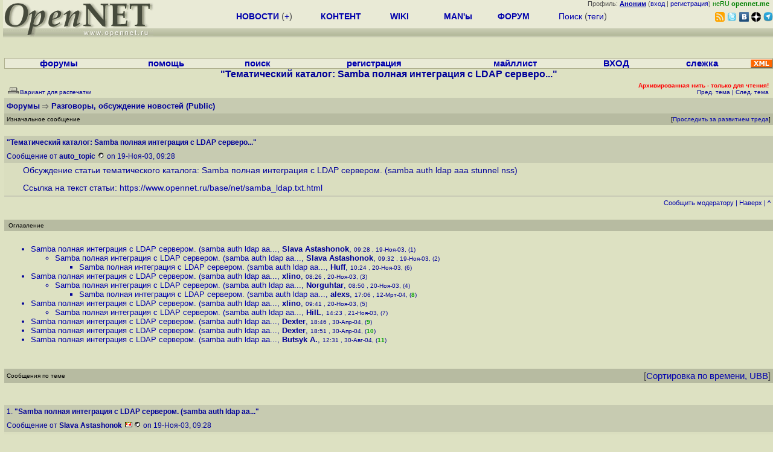

--- FILE ---
content_type: text/html; charset=koi8-r
request_url: https://opennet.ru/openforum/vsluhforumID3/2828.html
body_size: 7259
content:
<HTML>
<HEAD>
<META HTTP-EQUIV="Content-Type" CONTENT="text/html; charset=koi8-r">
<META HTTP-EQUIV="Expires" CONTENT="Tue, 04 Dec 1996 21:00:00 GMT">
<META HTTP-EQUIV="Pragma" CONTENT="no-cache">
<TITLE>
forum.opennet.ru  - "Тематический каталог: Samba полная интеграция с LDAP серверо..." (11)
</TITLE>
<!-- Required Marker-->

   <script language="JavaScript" src="/openforum.js"></script>
   <script language="JavaScript" src="/td_hl.js"></script>
<link REL="stylesheet" href="/openforum.css" type="text/css">
</HEAD>

<BODY BGCOLOR="#DDE1C2" TEXT="#505050">
<LINK REL="stylesheet" href="/opennet4.css" type="text/css">
<!--htdig_noindex-->
<FORM method="get" action="https://www.opennet.ru/search.shtml">
<aside>
<div style="width: 100%; text-align: right; font-size: 70%; background: #E9EAD6; margin-bottom:-10px;">
Профиль: <b><a href="/~" rel="nofollow" title="/~ - сводная страница участника"><u>Аноним</u></a></b> (<a href="https://www.opennet.ru/cgi-bin/openforum/vsluhboard.cgi?az=login">вход</a> | <a href="https://www.opennet.ru/cgi-bin/openforum/vsluhboard.cgi?az=user_register">регистрация</a>) <span style="color: green;" title="точка входа через CDN Cloudflare без домена RU">неRU <b>opennet.me</b>&nbsp;&nbsp;</span>

</div>

<TABLE BORDER=0 CELLSPACING=0 CELLPADDING=0 WIDTH="100%">
<TR>
<TD width=300 VALIGN="BOTTOM" BGCOLOR="#E9EAD6" style="background: #E9EAD6 url('/back.gif') repeat-x bottom left">
<A HREF="/"><IMG SRC="/opennet2.gif" HEIGHT=60 WIDTH=249 ALT="The OpenNET Project" BORDER="0"></A><br>
</TD>
<TD WIDTH=100 ALIGN=CENTER BGCOLOR="#E9EAD6" style="background: #E9EAD6 url('/back.gif') repeat-x bottom left">

</TD><TD WIDTH=50% ALIGN=CENTER BGCOLOR="#E9EAD6" style="background: #E9EAD6 url('/back.gif') repeat-x bottom left;padding-bottom:10px;">
<table width="100%" border=0>
<tr>
<td width="22%">
 <A HREF="https://www.opennet.ru/opennews/" class="h"><b>НОВОСТИ</b></A> (<a href="https://www.opennet.ru/news/opennet.shtml" class="h">+</a>)
</td><td width="18%%">
  <A HREF="https://www.opennet.ru/mp/" class="h"><b>КОНТЕНТ</b></A>
</td><td width="14%">
  <A HREF="http://wiki.opennet.ru" class="h"><b>WIKI</b></A>
</td><td width="14%">
   <A HREF="https://www.opennet.ru/man.shtml" class="h"><b>MAN'ы</b></A>
</td><td width="16%">
   <A HREF="https://www.opennet.ru/forum/" class="h"><b>ФОРУМ</b></A>
</td><td width="16%">
<A HREF="https://www.opennet.ru/search.shtml" class="h" onMouseOver="document.getElementById('form12').style.display='block';">Поиск</A>&nbsp;(<A HREF="https://www.opennet.ru/keywords/" class="h">теги</A>)
<INPUT id="form12" style="display: none;" type="text" size="10" name="words" value="" title='для поиска в google наберите "g фраза"'>
</td></tr>
</table>

</TD><TD align=right WIDTH=20% BGCOLOR="#E9EAD6" style="background: #E9EAD6 url('/back.gif') repeat-x bottom left;padding-bottom:5px;">

<a href="https://www.opennet.ru/opennews/opennews_all_utf.rss"><img src="/img/rss.png" height="16" width="16" alt="RSS" title="RSS" border="0"></a>&nbsp;<a href="https://twitter.com/opennetru"><img src="/twitter.png" height="16" width="16" alt="twitter" title="Twitter" border="0"></a>&nbsp;<a href="https://vk.com/opennet"><img src="/img/vkontakte.gif" height="16" width="16" title="ВКонтакте" border="0"></a>&nbsp;<a href="https://zen.yandex.ru/opennet"><img src="/img/zen.png" height="16" width="16" title="Yandex Zen" border="0"></a><!--&nbsp;<a href="https://www.facebook.com/OpenNet.News/"><img src="/img/facebook.gif" height="16" width="16" title="Facebook" border="0"></a>-->&nbsp;<a href="https://telegram.space/opennet_ru"><img src="/img/telegram2.png" height="16" width="16" title="Telegram" border="0"></a>
</TABLE>
</aside>

<style>
    .hdr_mobile {
	text-align: center; 
	display: none;
	margin: 0px;
	padding: 0px;
    }
</style>
<div class=hdr_mobile>
<div style="margin-left: auto; margin-right: auto; width: 100%; height: 70px; border:1px solid #b0b190; min-width: 360px; max-width: 600px; background: #E9EAD6 url('/back.gif') repeat-x bottom left;">
<div style="float:left; width: 249px; height: 60px; margin-top: 10px;">
<A HREF="/"><IMG SRC="/opennet2_lite.gif" style="height: 60px; width: 249px; border: 1px;" ALT="The OpenNET Project / Index page"></A>
</div>
<div style="float: left; text-align: center; height: 70px; width: 331px; padding: 5px; margin-left: 10px;">
<br><small>[ <a href="/opennews/">новости</a>&nbsp;/<a href="/opennews/?full_lines=15&amp;lines=15&amp;mid_lines=00">+++</a> | <a href="/forum/">форум</a> | <a href="/keywords/">теги</a>
| <a href="tg://resolve?domain=opennet_ru"><img src="/img/telegram2.png" height="16" width="16" title="Telegram" border="0" style="margin-bottom: -4px;"></a>
]</small>
</div>
</div>
</div>
<div style="clear: both;"></div>


<div style="float: left; width: 279; text-align: left;padding-right: 60px;" id=adv>
</div>
<div style="padding-top: 0px;position:absolute;left:50%;margin-left:-235px;width:470px;" id=adv2>
</div>
<div style="width: 279;float: right;" id=adv3>
</div>
<div style="clear: both;"></div>
<br>
</FORM>
<!--/htdig_noindex-->


<!-- Required Marker-->
<CENTER>

<TABLE BORDER=0 CELLSPACING=0 CELLPADDING=1 BGCOLOR="#B0B190" WIDTH="100%">
<TR><TD>
<TABLE BORDER=0 CELLSPACING=0 CELLPADDING=0 BGCOLOR="#E9EAD6" ALIGN=CENTER WIDTH="100%">
<tr align=center>
<td><b><a href=/cgi-bin/openforum/vsluhboard.cgi?az=mark&forum=>форумы</a></b>&nbsp;</td>
<td><b><a href=/cgi-bin/openforum/vsluhboard.cgi?az=help>помощь</a></b>&nbsp;</td>
<td><b><a href="/cgi-bin/opennet/ks_nick.cgi">поиск</a></b>&nbsp;</td>
<td><b><a href=/cgi-bin/openforum/vsluhboard.cgi?az=user_register>регистрация</a></b>&nbsp;</td>
<td><b><a href=/opennews/subscribe.shtml>майллист</a></b>&nbsp;</td>
<td><b><a href=/cgi-bin/openforum/vsluhboard.cgi?az=login>ВХОД</a></b>&nbsp;</td>
<td><b><a href=/cgi-bin/openforum/bv.cgi>слежка</a></b>&nbsp;</td>
<td width="36"><a href="/cgi-bin/openforum/vsluhboard.cgi?az=help#rss"><img src="/xml.gif" height="14" width="36" alt="RSS" border="0"></img></a></td>
</tr>
</table>
</td></tr>
</table>
<!-- Required Marker-->

<!-- Required Marker-->
<font size="3" color="#000099">
<b>"Тематический каталог: Samba полная интеграция с LDAP серверо..."</b>
</font>
<!-- Required Marker-->

   <TABLE BORDER="0" WIDTH="100%" cellspacing="0" cellpadding="4">
   <TR><TD ALIGN="LEFT" VALIGN="BOTTOM" COLSPAN="2" bgcolor="#DDE1C2">
   <a href="https://www.opennet.ru/cgi-bin/openforum/vsluhboard.cgi?az=printer_format&om=2828&forum=vsluhforumID3"><img
   src="/openforum/Images/printer_friendly.gif" align="bottom" border="0"><font 
   SIZE="1"  
   color="#000099">Вариант для распечатки</font></a></TD>
   <TD ALIGN="RIGHT" VALIGN="BOTTOM" COLSPAN="2" BGCOLOR="#DDE1C2">
   <font color="#000099" size="1">
   <font color="#FF0000"><b><font color="#FF0000"><b>
         Архивированная нить - только для чтения!</b></font></b></font>&nbsp;
   <br><font size="1" color="#000099" >
   <a href="https://www.opennet.ru/cgi-bin/openforum/vsluhboard.cgi?forum=vsluhforumID3&mark=2828&az=previous_topic&archive=yes&arc_date="><font 
   size="1" color="#000099" >Пред. тема</font></a> |
   <a href="https://www.opennet.ru/cgi-bin/openforum/vsluhboard.cgi?forum=vsluhforumID3&mark=2828&az=next_topic&archive=yes&arc_date="><font 
   size="1" color="#000099" >След. тема</font></a></font>&nbsp;</FONT></TD></TR>
      <TR><TH COLSPAN="4" ALIGN="LEFT" VALIGN="BOTTOM" BGCOLOR="#C7CBB1">
            <a href="https://www.opennet.ru/cgi-bin/openforum/vsluhboard.cgi"><font 
         color="#000099" size="2">Форумы</font></a>
         <img src="/openforum/Images/dir.gif" alt=""> 
      <a href="https://www.opennet.ru/cgi-bin/openforum/vsluhboard.cgi?az=list&forum=vsluhforumID3&archive=yes&arc_date="><font 
         color="#000099" size="2">Разговоры, обсуждение новостей</FONT></a> <font 
         color="#000099" size="2">(Public)</font>
         </TH></TR>
      <TR BGCOLOR="#B7BBA1">
      <TD ALIGN="LEFT" COLSPAN="2">
      <font SIZE="1" color="#000000">
      Изначальное сообщение</font></TD>
      <TD ALIGN="RIGHT" COLSPAN="2">
      <font SIZE="1" color="#000000">
      [<a href="/cgi-bin/openforum/bv.cgi?act_add_thread=1&new_forum=vsluhforumID3&new_om=2828">Проследить за развитием треда</a>] 
      </font></TD>
      </TR></TABLE>
<br>


      <TABLE BORDER="0" WIDTH="100%" CELLPADDING="4" Cellspacing="0"><TR id="m0"><TD class=fhdr colspan=2>
    <a name="0"></a> <b>"Тематический каталог: Samba полная интеграция с LDAP серверо..."</b> </TD></TR>
    <TR><TD class=fhdr colspan=2>Сообщение от <b>auto_topic</b> <a href="/cgi-bin/opennet/ks_nick.cgi?mask=auto_topic"><IMG SRC="/openforum/Images/user_profiles.gif" border="0"></a> on 19-Ноя-03,&nbsp;09:28&nbsp;</td></tr>
    <TR><TD class=ftxt colspan=2>
<blockquote>
Обсуждение статьи тематического каталога: Samba полная интеграция с LDAP сервером. (samba auth ldap aaa stunnel nss)
<p>Ссылка на текст статьи: <a href="https://www.opennet.ru/base/net/samba_ldap.txt.html">https://www.opennet.ru/base/net/samba_ldap.txt.html</a>
<br>
</blockquote>
</TD></TR>
    <TR><TD class=fctl colspan=2> <a href="/cgi-bin/openforum/vsluhboard.cgi?az=to_moderator&forum=vsluhforumID3&om=2828&omm=0">Cообщить модератору</a> | <a href="#TOP" onClick="hl(['t0','m0'])">Наверх</a> | <a href="#0" onClick="hl(['t0','m0'])">^</a> </TD></TR></TABLE>
      <br>
         <TABLE BORDER="0" WIDTH="100%" cellspacing="0" cellpadding="4">
         <TR BGCOLOR="#B7BBA1">
         <TD ALIGN="LEFT">
         <font SIZE="1" color="#000000">
         <a name="TOP">&nbsp;</a>Оглавление</font></TD></TR></TABLE>
         <br><TABLE 
         BORDER="0" WIDTH="100%" cellspacing="0" cellpadding="4">
         <TR><TD ALIGN="LEFT" COLSPAN="2">
         <font SIZE="2" color="#000099">
         <ul>

            	    <li id="t1"><a href="#1">Samba полная интеграция с LDAP сервером. (samba auth ldap aa...</a>,
            	    <b>Slava Astashonok</b>, <font size="1">09:28&nbsp;, 19-Ноя-03, (1)</font>
	    	    </li><ul>

            	    <li id="t2"><a href="#2">Samba полная интеграция с LDAP сервером. (samba auth ldap aa...</a>,
            	    <b>Slava Astashonok</b>, <font size="1">09:32&nbsp;, 19-Ноя-03, (2)</font>
		    </li><ul>

            	    <li id="t6"><a href="#6">Samba полная интеграция с LDAP сервером. (samba auth ldap aa...</a>,
            	    <b>Huff</b>, <font size="1">10:24&nbsp;, 20-Ноя-03, (6)</font>
		    </li></ul>
</ul>

            	    <li id="t3"><a href="#3">Samba полная интеграция с LDAP сервером. (samba auth ldap aa...</a>,
            	    <b>xlino</b>, <font size="1">08:26&nbsp;, 20-Ноя-03, (3)</font>
	    	    </li><ul>

            	    <li id="t4"><a href="#4">Samba полная интеграция с LDAP сервером. (samba auth ldap aa...</a>,
            	    <b>Norguhtar</b>, <font size="1">08:50&nbsp;, 20-Ноя-03, (4)</font>
		    </li><ul>

            	    <li id="t8"><a href="#8">Samba полная интеграция с LDAP сервером. (samba auth ldap aa...</a>,
            	    <b>alexs</b>, <font size="1">17:06&nbsp;, 12-Мрт-04, (<font color="#00A000"><b>8</b></font>)</font>
		    </li></ul>
</ul>

            	    <li id="t5"><a href="#5">Samba полная интеграция с LDAP сервером. (samba auth ldap aa...</a>,
            	    <b>xlino</b>, <font size="1">09:41&nbsp;, 20-Ноя-03, (5)</font>
	    	    </li><ul>

            	    <li id="t7"><a href="#7">Samba полная интеграция с LDAP сервером. (samba auth ldap aa...</a>,
            	    <b>HilL</b>, <font size="1">14:23&nbsp;, 21-Ноя-03, (7)</font>
		    </li></ul>

            	    <li id="t9"><a href="#9">Samba полная интеграция с LDAP сервером. (samba auth ldap aa...</a>,
            	    <b>Dexter</b>, <font size="1">18:46&nbsp;, 30-Апр-04, (<font color="#00A000"><b>9</b></font>)</font>
	    	    </li>
            	    <li id="t10"><a href="#10">Samba полная интеграция с LDAP сервером. (samba auth ldap aa...</a>,
            	    <b>Dexter</b>, <font size="1">18:51&nbsp;, 30-Апр-04, (<font color="#00A000"><b>10</b></font>)</font>
	    	    </li>
            	    <li id="t11"><a href="#11">Samba полная интеграция с LDAP сервером. (samba auth ldap aa...</a>,
            	    <b>Butsyk A.</b>, <font size="1">12:31&nbsp;, 30-Авг-04, (<font color="#00A000"><b>11</b></font>)</font>
	    	    </li></ul>

         </font></TD></TR></TABLE><p>
         <TABLE BORDER="0" WIDTH="100%" cellspacing="0" cellpadding="4">
         <TR><TD ALIGN="right" COLSPAN="2">
         </TD></TR></TABLE><TABLE BORDER="0" WIDTH="100%" 
         cellspacing="0" cellpadding="4">
         <TR BGCOLOR="#B7BBA1">
         <TD ALIGN="LEFT">
         <font SIZE="1" color="#000000">
         Сообщения по теме
         </font></TD>
         <TD ALIGN="RIGHT">[<a href="https://www.opennet.ru/cgi-bin/openforum/vsluhboard.cgi?az=ubb_mode&type=ubb">Сортировка по времени, UBB</a>]</TD></TR></TABLE><br><br><TABLE BORDER="0" WIDTH="100%" CELLPADDING="4" Cellspacing="0"><TR id="m1"><TD class=fhdr colspan=2>
    <a name="1"></a>1.  <b>"Samba полная интеграция с LDAP сервером. (samba auth ldap aa..."</b> </TD></TR>
    <TR><TD class=fhdr colspan=2>Сообщение от <b>Slava Astashonok</b> <a href="mailto:sla@REMOVE-THIS-FAKE.0n.ru"><IMG SRC="/openforum/Images/email.gif" border="0" alt="email"></a><a href="/cgi-bin/opennet/ks_nick.cgi?mask=Slava%20Astashonok"><IMG SRC="/openforum/Images/user_profiles.gif" border="0"></a> on 19-Ноя-03,&nbsp;09:28&nbsp;</td></tr>
    <TR><TD class=ftxt colspan=2>
<blockquote>
Сколько можно говорить, что "by self write" нужно использовать очень аккуратно? Вот опять ACL получился таким, что пользователь может сменить себе uid (например на 0).
<br>
</blockquote>
</TD></TR>
    <TR><TD class=fctl colspan=2> <a href="/cgi-bin/openforum/vsluhboard.cgi?az=to_moderator&forum=vsluhforumID3&om=2828&omm=1">Cообщить модератору</a> | <a href="#TOP" onClick="hl(['t1','m1'])">Наверх</a> | <a href="#0" onClick="hl(['t0','m0'])">^</a> </TD></TR></TABLE><br><TABLE BORDER="0" WIDTH="100%" CELLPADDING="4" Cellspacing="0"><tr><td rowspan="5" width="18"><img src="/openforum/Images/blank.gif" width="18" height="10"></td></tr><TR id="m2"><TD class=fhdr colspan=2>
    <a name="2"></a>2.  <b>"Samba полная интеграция с LDAP сервером. (samba auth ldap aa..."</b> </TD></TR>
    <TR><TD class=fhdr colspan=2>Сообщение от <b>Slava Astashonok</b> <a href="mailto:sla@REMOVE-THIS-FAKE.0n.ru"><IMG SRC="/openforum/Images/email.gif" border="0" alt="email"></a><a href="/cgi-bin/opennet/ks_nick.cgi?mask=Slava%20Astashonok"><IMG SRC="/openforum/Images/user_profiles.gif" border="0"></a> on 19-Ноя-03,&nbsp;09:32&nbsp;</td></tr>
    <TR><TD class=ftxt colspan=2>
<blockquote>
Виноват - uidNumber. И другие атрибуты (например ограничение врмени логина и пр.) тоже следует защищать. Строго говоря, пользователю должен быть доступен для модификации только его пароль.
<br>
</blockquote>
</TD></TR>
    <TR><TD class=fctl colspan=2> <a href="/cgi-bin/openforum/vsluhboard.cgi?az=to_moderator&forum=vsluhforumID3&om=2828&omm=2">Cообщить модератору</a> | <a href="#TOP" onClick="hl(['t2','m2'])">Наверх</a> | <a href="#0" onClick="hl(['t0','m0'])">^</a> </TD></TR></TABLE><br><TABLE BORDER="0" WIDTH="100%" CELLPADDING="4" Cellspacing="0"><tr><td rowspan="5" width="36"><img src="/openforum/Images/blank.gif" width="36" height="10"></td></tr><TR id="m6"><TD class=fhdr colspan=2>
    <a name="6"></a>6.  <b>"Samba полная интеграция с LDAP сервером. (samba auth ldap aa..."</b> </TD></TR>
    <TR><TD class=fhdr colspan=2>Сообщение от <b>Huff</b> <a href="/cgi-bin/opennet/ks_nick.cgi?mask=Huff"><IMG SRC="/openforum/Images/user_profiles.gif" border="0"></a> on 20-Ноя-03,&nbsp;10:24&nbsp;</td></tr>
    <TR><TD class=ftxt colspan=2>
<blockquote>
<font color=#606060>&gt;&gt;Виноват - uidNumber. И другие атрибуты (например ограничение врмени &gt;&gt;логина и пр.) тоже следует защищать. </font>
<br>Вот-вот, не встречал про настройку безопасности в LDAP, народ киньте ссылкой если таковое есть(статьи на английском приветствуются). То ли плохо ищу, то ли действительно нет - все статьи по LDAP'у ограничиваются решениями quick start, как запустить чтоб заработало - но не более.
</blockquote>
</TD></TR>
    <TR><TD class=fctl colspan=2> <a href="/cgi-bin/openforum/vsluhboard.cgi?az=to_moderator&forum=vsluhforumID3&om=2828&omm=6">Cообщить модератору</a> | <a href="#TOP" onClick="hl(['t6','m6'])">Наверх</a> | <a href="#0" onClick="hl(['t0','m0'])">^</a> </TD></TR></TABLE><br><TABLE BORDER="0" WIDTH="100%" CELLPADDING="4" Cellspacing="0"><TR id="m3"><TD class=fhdr colspan=2>
    <a name="3"></a>3.  <b>"Samba полная интеграция с LDAP сервером. (samba auth ldap aa..."</b> </TD></TR>
    <TR><TD class=fhdr colspan=2>Сообщение от <b>xlino</b> <a href="mailto:xlino@REMOVE-THIS-FAKE.bvpress.ru"><IMG SRC="/openforum/Images/email.gif" border="0" alt="email"></a><a href="/cgi-bin/opennet/ks_nick.cgi?mask=xlino"><IMG SRC="/openforum/Images/user_profiles.gif" border="0"></a> on 20-Ноя-03,&nbsp;08:26&nbsp;</td></tr>
    <TR><TD class=ftxt colspan=2>
<blockquote>
Я так понимаю, что все это делалось на Linux, а хотелось бы еще и добавочек о реализации этого добра на FreeBSD в которой в принципе отстутствует&nbsp;&nbsp;nsswitch.conf
</blockquote>
</TD></TR>
    <TR><TD class=fctl colspan=2> <a href="/cgi-bin/openforum/vsluhboard.cgi?az=to_moderator&forum=vsluhforumID3&om=2828&omm=3">Cообщить модератору</a> | <a href="#TOP" onClick="hl(['t3','m3'])">Наверх</a> | <a href="#0" onClick="hl(['t0','m0'])">^</a> </TD></TR></TABLE><br><TABLE BORDER="0" WIDTH="100%" CELLPADDING="4" Cellspacing="0"><tr><td rowspan="5" width="18"><img src="/openforum/Images/blank.gif" width="18" height="10"></td></tr><TR id="m4"><TD class=fhdr colspan=2>
    <a name="4"></a>4.  <b>"Samba полная интеграция с LDAP сервером. (samba auth ldap aa..."</b> </TD></TR>
    <TR><TD class=fhdr colspan=2>Сообщение от <b>Norguhtar</b> <a href="mailto:sauronl@REMOVE-THIS-FAKE.mail.ru"><IMG SRC="/openforum/Images/email.gif" border="0" alt="email"></a><a href="/cgi-bin/opennet/ks_nick.cgi?mask=Norguhtar"><IMG SRC="/openforum/Images/user_profiles.gif" border="0"></a> on 20-Ноя-03,&nbsp;08:50&nbsp;</td></tr>
    <TR><TD class=ftxt colspan=2>
<blockquote>
<font color=#606060>&gt;Я так понимаю, что все это делалось на Linux, а хотелось бы </font>
<br><font color=#606060>&gt;еще и добавочек о реализации этого добра на FreeBSD в которой </font>
<br><font color=#606060>&gt;в принципе отстутствует&nbsp;&nbsp;nsswitch.conf </font>
<p>Нуу взять FreeBSD 5.0 там он есть =)
<br>
</blockquote>
</TD></TR>
    <TR><TD class=fctl colspan=2> <a href="/cgi-bin/openforum/vsluhboard.cgi?az=to_moderator&forum=vsluhforumID3&om=2828&omm=4">Cообщить модератору</a> | <a href="#TOP" onClick="hl(['t4','m4'])">Наверх</a> | <a href="#0" onClick="hl(['t0','m0'])">^</a> </TD></TR></TABLE><br><TABLE BORDER="0" WIDTH="100%" CELLPADDING="4" Cellspacing="0"><tr><td rowspan="5" width="36"><img src="/openforum/Images/blank.gif" width="36" height="10"></td></tr><TR id="m8"><TD class=fhdr colspan=2>
    <a name="8"></a><font color="#00A000"><b>8</b></font>.  <b>"Samba полная интеграция с LDAP сервером. (samba auth ldap aa..."</b> </TD></TR>
    <TR><TD class=fhdr colspan=2>Сообщение от <b>alexs</b> <a href="/cgi-bin/opennet/ks_nick.cgi?mask=alexs"><IMG SRC="/openforum/Images/user_profiles.gif" border="0"></a> on 12-Мрт-04,&nbsp;17:06&nbsp;</td></tr>
    <TR><TD class=ftxt colspan=2>
<blockquote>
А я на 5.2 его не нашел этот nsswitch.conf
<br>
</blockquote>
</TD></TR>
    <TR><TD class=fctl colspan=2> <a href="/cgi-bin/openforum/vsluhboard.cgi?az=to_moderator&forum=vsluhforumID3&om=2828&omm=8">Cообщить модератору</a> | <a href="#TOP" onClick="hl(['t8','m8'])">Наверх</a> | <a href="#0" onClick="hl(['t0','m0'])">^</a> </TD></TR></TABLE><br><TABLE BORDER="0" WIDTH="100%" CELLPADDING="4" Cellspacing="0"><TR id="m5"><TD class=fhdr colspan=2>
    <a name="5"></a>5.  <b>"Samba полная интеграция с LDAP сервером. (samba auth ldap aa..."</b> </TD></TR>
    <TR><TD class=fhdr colspan=2>Сообщение от <b>xlino</b> <a href="mailto:xlino@REMOVE-THIS-FAKE.bvpress.ru"><IMG SRC="/openforum/Images/email.gif" border="0" alt="email"></a><a href="/cgi-bin/opennet/ks_nick.cgi?mask=xlino"><IMG SRC="/openforum/Images/user_profiles.gif" border="0"></a> on 20-Ноя-03,&nbsp;09:41&nbsp;</td></tr>
    <TR><TD class=ftxt colspan=2>
<blockquote>
Спасибо типа блин большое :)). Как-то с 4.9 на серверах чуствуешь себе более увереннее в завтрашнем дне!
</blockquote>
</TD></TR>
    <TR><TD class=fctl colspan=2> <a href="/cgi-bin/openforum/vsluhboard.cgi?az=to_moderator&forum=vsluhforumID3&om=2828&omm=5">Cообщить модератору</a> | <a href="#TOP" onClick="hl(['t5','m5'])">Наверх</a> | <a href="#0" onClick="hl(['t0','m0'])">^</a> </TD></TR></TABLE><br><TABLE BORDER="0" WIDTH="100%" CELLPADDING="4" Cellspacing="0"><tr><td rowspan="5" width="18"><img src="/openforum/Images/blank.gif" width="18" height="10"></td></tr><TR id="m7"><TD class=fhdr colspan=2>
    <a name="7"></a>7.  <b>"Samba полная интеграция с LDAP сервером. (samba auth ldap aa..."</b> </TD></TR>
    <TR><TD class=fhdr colspan=2>Сообщение от <b>HilL</b> <a href="/cgi-bin/opennet/ks_nick.cgi?mask=HilL"><IMG SRC="/openforum/Images/user_profiles.gif" border="0"></a> on 21-Ноя-03,&nbsp;14:23&nbsp;</td></tr>
    <TR><TD class=ftxt colspan=2>
<blockquote>
А я зашибись, как уверено на 5.1 себя чувствую.
</blockquote>
</TD></TR>
    <TR><TD class=fctl colspan=2> <a href="/cgi-bin/openforum/vsluhboard.cgi?az=to_moderator&forum=vsluhforumID3&om=2828&omm=7">Cообщить модератору</a> | <a href="#TOP" onClick="hl(['t7','m7'])">Наверх</a> | <a href="#0" onClick="hl(['t0','m0'])">^</a> </TD></TR></TABLE><br><TABLE BORDER="0" WIDTH="100%" CELLPADDING="4" Cellspacing="0"><TR id="m9"><TD class=fhdr colspan=2>
    <a name="9"></a><font color="#00A000"><b>9</b></font>.  <b>"Samba полная интеграция с LDAP сервером. (samba auth ldap aa..."</b> </TD></TR>
    <TR><TD class=fhdr colspan=2>Сообщение от <b>Dexter</b> <a href="mailto:defence_lt@REMOVE-THIS-FAKE.centras.lt"><IMG SRC="/openforum/Images/email.gif" border="0" alt="email"></a><a href="/cgi-bin/opennet/ks_nick.cgi?mask=Dexter"><IMG SRC="/openforum/Images/user_profiles.gif" border="0"></a>(??) on 30-Апр-04,&nbsp;18:46&nbsp;</td></tr>
    <TR><TD class=ftxt colspan=2>
<blockquote>
Kakieto problemi, tip objektov neukazan:
<br>-----------------------------------------
<br>adding new entry "uid=Administrator, ou=samba,dc=ldap,dc=ru"
<br>ldapadd: update failed: uid=Administrator, ou=samba,dc=ldap,dc=ru
<br>ldap_add: Undefined attribute type (17)
<br>&nbsp;&nbsp;&nbsp;&nbsp;&nbsp;&nbsp;&nbsp;&nbsp;additional info: pwdLastSet: attribute type undefined
<br>-----------------------------------------
<p>Zivie est? -:-/
<br>
</blockquote>
</TD></TR>
    <TR><TD class=fctl colspan=2> <a href="/cgi-bin/openforum/vsluhboard.cgi?az=to_moderator&forum=vsluhforumID3&om=2828&omm=9">Cообщить модератору</a> | <a href="#TOP" onClick="hl(['t9','m9'])">Наверх</a> | <a href="#0" onClick="hl(['t0','m0'])">^</a> </TD></TR></TABLE><br><TABLE BORDER="0" WIDTH="100%" CELLPADDING="4" Cellspacing="0"><TR id="m10"><TD class=fhdr colspan=2>
    <a name="10"></a><font color="#00A000"><b>10</b></font>.  <b>"Samba полная интеграция с LDAP сервером. (samba auth ldap aa..."</b> </TD></TR>
    <TR><TD class=fhdr colspan=2>Сообщение от <b>Dexter</b> <a href="mailto:defence_lt@REMOVE-THIS-FAKE.centras.lt"><IMG SRC="/openforum/Images/email.gif" border="0" alt="email"></a><a href="/cgi-bin/opennet/ks_nick.cgi?mask=Dexter"><IMG SRC="/openforum/Images/user_profiles.gif" border="0"></a>(??) on 30-Апр-04,&nbsp;18:51&nbsp;</td></tr>
    <TR><TD class=ftxt colspan=2>
<blockquote>
tipo vsio ponial -:-&gt;
<br>net samba.schema
</blockquote>
</TD></TR>
    <TR><TD class=fctl colspan=2> <a href="/cgi-bin/openforum/vsluhboard.cgi?az=to_moderator&forum=vsluhforumID3&om=2828&omm=10">Cообщить модератору</a> | <a href="#TOP" onClick="hl(['t10','m10'])">Наверх</a> | <a href="#0" onClick="hl(['t0','m0'])">^</a> </TD></TR></TABLE><br><TABLE BORDER="0" WIDTH="100%" CELLPADDING="4" Cellspacing="0"><TR id="m11"><TD class=fhdr colspan=2>
    <a name="11"></a><font color="#00A000"><b>11</b></font>.  <b>"Samba полная интеграция с LDAP сервером. (samba auth ldap aa..."</b> </TD></TR>
    <TR><TD class=fhdr colspan=2>Сообщение от <b>Butsyk A.</b> <a href="mailto:b_a_m@REMOVE-THIS-FAKE.ua.fm"><IMG SRC="/openforum/Images/email.gif" border="0" alt="email"></a><a href="/cgi-bin/opennet/ks_nick.cgi?mask=Butsyk%20A."><IMG SRC="/openforum/Images/user_profiles.gif" border="0"></a> on 30-Авг-04,&nbsp;12:31&nbsp;</td></tr>
    <TR><TD class=ftxt colspan=2>
<blockquote>
<a href="http://samba.idealx.org/smbldap-howto.en.html">http://samba.idealx.org/smbldap-howto.en.html</a>
<br>може стоит прочитать и не морочить голову.
</blockquote>
</TD></TR>
    <TR><TD class=fctl colspan=2> <a href="/cgi-bin/openforum/vsluhboard.cgi?az=to_moderator&forum=vsluhforumID3&om=2828&omm=11">Cообщить модератору</a> | <a href="#TOP" onClick="hl(['t11','m11'])">Наверх</a> | <a href="#0" onClick="hl(['t0','m0'])">^</a> </TD></TR></TABLE>

   <TABLE BORDER="0" WIDTH="100%" cellspacing="0" cellpadding="3">
   <TR BGCOLOR="#DDE1C2"><TD ALIGN="LEFT">
   <br>
   <font size="1" color="#000099"> 
   <a href="https://www.opennet.ru/cgi-bin/openforum/a/vsluhadmin.cgi?az=admin_board_manager&command=admin_remove_threads&forum=vsluhforumID3&selected=2828&archive=yes&arc_date="><font 
   size="1" color="#000099">Удалить</font></a> </font>
   <br>
   </TD><TD ALIGN="RIGHT">
   <br>
   <font size="1" color="#000099">
   <a href="https://www.opennet.ru/cgi-bin/openforum/vsluhboard.cgi"><font 
   size="1" color="#000099">Индекс форумов</font></a> |
   <a href="https://www.opennet.ru/cgi-bin/openforum/vsluhboard.cgi?az=list&forum=vsluhforumID3#om2828" onClick="return rt(2828, 'vsluhforumID3');"><font 
   size="1" color="#000099">Темы</font></a> |
   <a href="https://www.opennet.ru/cgi-bin/openforum/vsluhboard.cgi?forum=vsluhforumID3&mark=2828&az=previous_topic&archive=yes&arc_date="><font 
   size="1" color="#000099">Пред. тема</font></a> |
   <a href="https://www.opennet.ru/cgi-bin/openforum/vsluhboard.cgi?forum=vsluhforumID3&mark=2828&az=next_topic&archive=yes&arc_date="><font 
   size="1" color="#000099" >След. тема</font></a></font>
   </TD></TR>
   
   </TABLE>

<!-- Required Marker-->


</CENTER>
<!--htdig_noindex-->
<noindex>
<br>


</noindex>
<!--/htdig_noindex-->


<!-- footer -->
<!--htdig_noindex-->
<br><br>
<div style="background-color: #E9EAD6; width:100%; height: 62px;">
<div style="margin-right: 20px; float:left; line-height:61px; vertical-align: middle; margin-left: 10px; font-size: 120%;">
Партнёры:
</div>
<div style="float:left; height:61px;  line-height:61px; margin-left: 20px;">
<a style="align: middle;" target=_blank href="https://www.postgrespro.ru"><img src="/img/pp_200.png" height=60 width=200 alt="PostgresPro"></a>
</div>
<div style="float:left; height:61px;  line-height:61px; margin-left: 20px;">
<a style="align: middle;" target=_blank href="https://ishosting.com/ru">
<img src="/img/inferno2.png" height=60 width=200 alt="Inferno Solutions"></a>
</div>
<div style="float:right; height:61px;  line-height:61px;  margin-left: 15px;">
<a style="align: middle;" target=_blank href="http://hoster.ru/?utm_source=site&utm_medium=banner&utm_campaign=opennet"><img src="/img/dh143x60t.png" height=60 width=143 alt="Hosting by Hoster.ru"></a>
</div>
<div style="float:right;  height:61px;  line-height: 61px; vertical-align: middle;font-size: 120%;">
Хостинг:
</div>

</div>
<div style="clear: both;"></div>


<br>
<TABLE class=ttxt style="border-top: 3px solid #C9CaB6;">
<TD WIDTH="35%">
<A HREF="/cgi-bin/opennet/bookmark.cgi">Закладки на сайте</A><BR>
<A HREF="/cgi-bin/opennet/bookmark.cgi?submit=add" target="blank_">Проследить за страницей</A>
</TD>
<TD WIDTH="65%" ALIGN=RIGHT>
Created&nbsp;1996-2025&nbsp;by <B><A HREF="/contact.shtml" title="email maxim.chirkov@gmail.com">Maxim&nbsp;Chirkov</A></B><BR>
<A HREF="https://www.opennet.ru/add.shtml">Добавить</A>, <A HREF="https://www.opennet.ru/donate.shtml" style="color: #C00000;">Поддержать</A>, <A HREF="https://www.opennet.ru/banners2.shtml">Вебмастеру</A>
</TD>
</TR>
</TABLE>
<!--/htdig_noindex-->
<!-- end of footer -->
<!--
<script>
  (function(i,s,o,g,r,a,m){i['GoogleAnalyticsObject']=r;i[r]=i[r]||function(){
  (i[r].q=i[r].q||[]).push(arguments)},i[r].l=1*new Date();a=s.createElement(o),
  m=s.getElementsByTagName(o)[0];a.async=1;a.src=g;m.parentNode.insertBefore(a,m)
  })(window,document,'script','https://www.google-analytics.com/analytics.js','ga');
    ga('create', 'UA-123449-1', 'auto');
    ga('send', 'pageview');
</script>
-->


</BODY>
</HTML>
